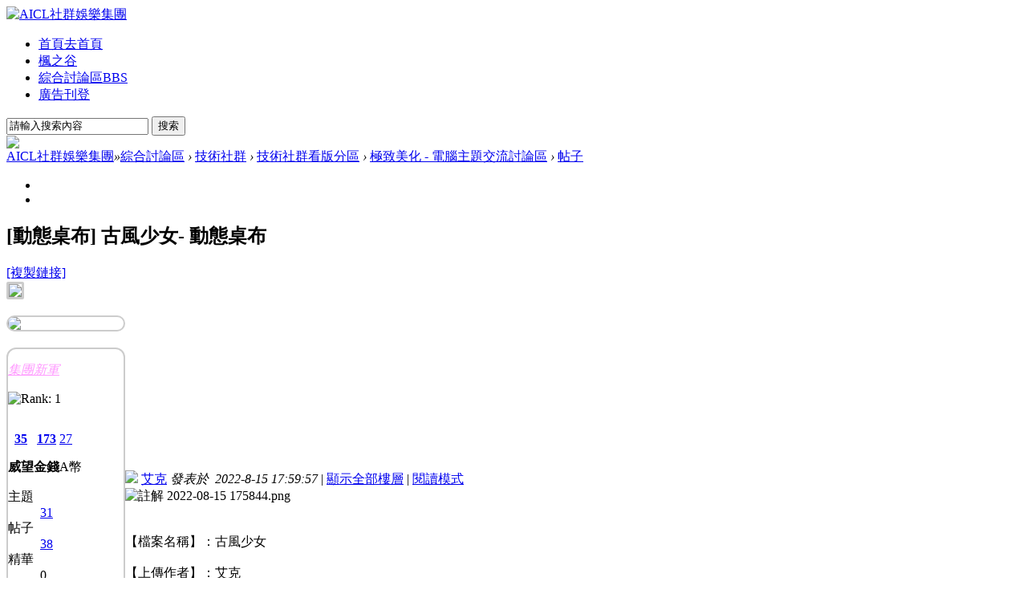

--- FILE ---
content_type: text/html; charset=utf-8
request_url: https://www.xinbiao-aicl.com/thread-7615-1-1.html
body_size: 22301
content:
<!DOCTYPE html PUBLIC "-//W3C//DTD XHTML 1.0 Transitional//EN" "http://www.w3.org/TR/xhtml1/DTD/xhtml1-transitional.dtd">
<html xmlns="http://www.w3.org/1999/xhtml">
<head>
<meta http-equiv="Content-Type" content="text/html; charset=utf-8" />
<title>古風少女 - 動態桌布 - 極致美化 - 電腦主題交流討論區 - </title>
<link rel="icon" href="https://i.imgur.com/XUmPkNh.png" type="image/x-icon" />
<link rel="bookmark" href="https://i.imgur.com/XUmPkNh.png" type="image/x-icon" />
<link rel="shortcut icon" href="https://i.imgur.com/XUmPkNh.png" type="image/x-icon" />
<!-- Google tag (gtag.js) -->
<script async src="https://www.googletagmanager.com/gtag/js?id=G-NCTPR8YDT8"></script>
<script>
  window.dataLayer = window.dataLayer || [];
  function gtag(){dataLayer.push(arguments);}
  gtag('js', new Date());

  gtag('config', 'G-NCTPR8YDT8');
</script><link href="https://www.xinbiao-aicl.com/thread-7615-1-1.html" rel="canonical" />
<meta name="keywords" content="【檔案名稱】：古風少女【上傳作者】：艾克【檔案大小】：43.3 MB【分辨率】：1920*1080【使用教學】：附在檔案中【檔案下載】：【影片預覽】： ..." />
<meta name="description" content="【檔案名稱】：古風少女【上傳作者】：艾克【檔案大小】：43.3 MB【分辨率】：1920*1080【使用教學】：附在檔案中【檔案下載】：【影片預覽】： ... 古風少女- 動態桌布 " />
<meta name="generator" content="Discuz! X3.4" />
<meta name="author" content="Discuz! Team and Comsenz UI Team" />
<meta name="copyright" content="2001-2020 Tencent Cloud." />
<meta name="MSSmartTagsPreventParsing" content="True" />
<meta http-equiv="MSThemeCompatible" content="Yes" />
<base href="https://www.xinbiao-aicl.com/" /><link rel="stylesheet" type="text/css" href="data/cache/style_2_common.css?rTy" /><link rel="stylesheet" type="text/css" href="data/cache/style_2_forum_viewthread.css?rTy" /><!-- portal page start-->
    <script src="template/wekei_acg_04/images/js/jquery.min.js" type="text/javascript"></script>
    <script src="template/wekei_acg_04/images/js/jquery.SuperSlide.js" type="text/javascript"></script>
<!-- portal page end-->


<script type="text/javascript">var STYLEID = '2', STATICURL = 'static/', IMGDIR = 'static/image/common', VERHASH = 'rTy', charset = 'utf-8', discuz_uid = '0', cookiepre = '7C81_2132_', cookiedomain = '', cookiepath = '/', showusercard = '1', attackevasive = '0', disallowfloat = 'viewratings', creditnotice = '1|威望|,2|金錢|,4|A幣|,5|綜合社群主題發文量|,6|電玩社群主題發文量|,7|娛樂社群主題發文量|,8|技術社群主題發文量|', defaultstyle = '', REPORTURL = 'aHR0cHM6Ly93d3cueGluYmlhby1haWNsLmNvbS90aHJlYWQtNzYxNS0xLTEuaHRtbA==', SITEURL = 'https://www.xinbiao-aicl.com/', JSPATH = 'static/js/', CSSPATH = 'data/cache/style_', DYNAMICURL = '';</script>
<script src="static/js/common.js?rTy" type="text/javascript"></script>
    
    <!--[if IE 6]>
     <script language='javascript' type="text/javascript">   
    function ResumeError() {  
         return true;  
    }  
    window.onerror = ResumeError;   
    </script> 
    <![endif]-->


<meta name="application-name" content="AICL社群娛樂集團" />
<meta name="msapplication-tooltip" content="AICL社群娛樂集團" />
<meta name="msapplication-task" content="name=首頁;action-uri=https://www.xinbiao-aicl.com/portal.php;icon-uri=https://www.xinbiao-aicl.com/static/image/common/portal.ico" /><meta name="msapplication-task" content="name=綜合討論區;action-uri=https://www.xinbiao-aicl.com/forum.php;icon-uri=https://www.xinbiao-aicl.com/static/image/common/bbs.ico" />
<meta name="msapplication-task" content="name=群組;action-uri=https://www.xinbiao-aicl.com/group.php;icon-uri=https://www.xinbiao-aicl.com/static/image/common/group.ico" /><meta name="msapplication-task" content="name=家園;action-uri=https://www.xinbiao-aicl.com/home.php;icon-uri=https://www.xinbiao-aicl.com/static/image/common/home.ico" /><link rel="archives" title="AICL社群娛樂集團" href="https://www.xinbiao-aicl.com/archiver/" />
<script src="static/js/forum.js?rTy" type="text/javascript"></script>
   
   
   
<!-- 该语句仅限 https 站点使用。否则，若 http 站点使用，会导致会员头像不显示
<meta http-equiv="Content-Security-Policy" content="upgrade-insecure-requests">
-->

<meta http-equiv="X-UA-Compatible" content="IE=8" >
<meta http-equiv="X-UA-Compatible" content="IE=9" >
<meta http-equiv="X-UA-Compatible" content="IE=edge" >
<script>if (top.location != self.location) top.location=self.location;</script>
<script>window.onerror=function(){return true;}</script>


<!-- 页面动态加载用到的代码 -->
<link rel="stylesheet" type="text/css" href="template/wekei_acg_04/images/css/animate.min.css" />
<script src="template/wekei_acg_04/images/js/wow.min.js" type="text/javascript"></script>
        <script>new WOW().init();</script>
 		
<!-- 鼠标事件效果代码 -->
<link rel="stylesheet" type="text/css" href="template/wekei_acg_04/images/css/hover-min.css" />



</head>



<body id="nv_forum" class="pg_viewthread" onkeydown="if(event.keyCode==27) return false;">

<div id="append_parent"></div>
<div id="ajaxwaitid"></div>
 
 
 
 
 



<div class="top_head wp">
<div class="wp vk_top_other ">
</div><div id="hd">
<div class="hdc cl"> <div class="vk_logo">
<a href="./" title="AICL社群娛樂集團"><img src="template/wekei_acg_04/images/logo-2.png" alt="AICL社群娛樂集團" border="0" /></a></div>

<div id="nv">
<ul> 
<li id="mn_portal" ><a href="portal.php" hidefocus="true" title="去首頁"  >首頁<span>去首頁</span></a></li>					
 
 
<li id="mn_N3d48" ><a href="https://www.xinbiao-aicl.com/forum-61-1.html" hidefocus="true"  >楓之谷</a></li>					
 
 
<li class="a" id="mn_forum" ><a href="forum.php" hidefocus="true" title="BBS"  >綜合討論區<span>BBS</span></a></li>					
 
 
<li id="mn_Nf3f3" ><a href="https://www.xinbiao-aicl.com/thread-5157-1-1.html" hidefocus="true">廣告刊登</a></li>					
 
 
 
 
 
 
 
 
 
 
 
 
 
 
 
 
 
 
 
 
 
 
 
 
 
 
 
</ul>
 
</div>

<!-- 右侧模块 -->
<div class="vk_avt_nav">


<div > 

<!-- 搜索模块 弹出型：对应的搜索模块文件是 vk_top_search_pop.php -->
<div class="vk_top_search_pop"><a href="search.php?mod=forum" title="搜索"></a>
<div class="vk_top_search_pop_div">
<div id="vk_top_search_menu">

<div class="vk_top_search_form cl">
<form id="scform" method="post" autocomplete="off" action="https://www.xinbiao-aicl.com/search.php?searchsubmit=yes" target="_blank">
<input type="hidden" name="formhash" value="704e158f" />
<input type="hidden" name="mod" value="forum" />
<input type="text" name="srchtxt" id="srchtxt" class="z" autocomplete="off" onblur="if (value ==''){value='請輸入搜索內容'}" onfocus="if (value =='請輸入搜索內容'){value =''}" value="請輸入搜索內容" />
<button id="search_submit" name="searchsubmit" type="submit" value="true">搜索</button>
</form>
				
</div>

<!--
<div id="scbar_hot" class="cl">
</div>
-->
</div>



<script type="text/javascript">
initSearchmenu('scbar', '');
</script> 




 
 </div>
</div>


<!-- 头像 以及下拉菜单 -->
 
  
<div class="left">
<a class="top_avt top_avt_default" href="javascript:;" id="qmenu" onMouseOver="showMenu({'ctrlid':'qmenu','pos':'34!','ctrlclass':'a','duration':2}); showForummenu(5);"><img src="https://www.xinbiao-aicl.com/uc_server/avatar.php?uid=0&size=big&ts=1" /> </a> 
</div>
  
   


</div>

 


</div>




<ul class="p_pop h_pop" id="plugin_menu" style="display:none;"> 
<li><a href="dsu_paulsign-sign.html" id="mn_plink_sign">每日簽到</a></li>
 
 
<li><a href="x7ree_v-x7ree_v.html" id="mn_plink_x7ree_v">小視頻</a></li>
 
</ul>
 
<div class="p_pop h_pop" id="mn_userapp_menu" style="display: none"></div>

</div>

</div>
<!-- 全局导航固定代码。若不想导航固定，则删除下面这句代码即可 -->
<script src="template/wekei_acg_04/images/js/nv.js" type="text/javascript"></script>




		    <style type="text/css">
		    .avt img,.avtm img,#avatarform img,.ui-widget-content{
		        border-radius: 10% !important;
		        border:3px solid !important;
		        border-color:#CCCCCC !important;
		        padding: 0 !important; background: 0 !important;
		    }
		    
		    </style>
		

<style>

body {
cursor: url(source/plugin/dye_cursor/img/Arrow.png), auto;
}
a,a:visited {
    cursor:url(source/plugin/dye_cursor/img/Hand2.png),auto;
}

</style>
 
</div>










<div id="wp" class="wp">





<div id="mu" class="cl">  
 
 
</div>
  

<script type="text/javascript">var fid = parseInt('5'), tid = parseInt('7615');</script>
<script src="static/js/forum_viewthread.js?rTy" type="text/javascript"></script>
<script type="text/javascript">zoomstatus = parseInt(1);var imagemaxwidth = '900';var aimgcount = new Array();</script>
<style id="diy_style" type="text/css">#frameK931k9 {  border:#000000 0px !important;margin:0px !important;}#frameh9JXWW {  border:0px !important;margin:0px !important;}</style>
<!--[diy=diynavtop]--><div id="diynavtop" class="area"></div><!--[/diy]-->


<div id="pt" class="vk_top_post">
<div class="z">
<a href="./" class="nvhm" title="首頁">AICL社群娛樂集團</a><em>&raquo;</em><a href="forum.php">綜合討論區</a> <em>&rsaquo;</em> <a href="forum.php?gid=34">技術社群</a> <em>&rsaquo;</em> <a href="forum-115-1.html">技術社群看版分區</a> <em>&rsaquo;</em> <a href="forum-5-1.html">極致美化 - 電腦主題交流討論區</a> <em>&rsaquo;</em> <a href="thread-7615-1-1.html" title="古風少女- 動態桌布">帖子</a>
</div>

<div class="vk_top_post_right">
<a id="newspecial" class="vk_newspecial_top" onmouseover="$('newspecial').id = 'newspecialtmp';this.id = 'newspecial';showMenu({'ctrlid':this.id})" onclick="showWindow('newthread', 'forum.php?mod=post&action=newthread&fid=5')" href="javascript:;" title="發新帖"> </a> </div>
</div>

<div class="clear"></div>
<style id="diy_style" type="text/css">#frameK931k9 {  border:#000000 0px !important;margin:0px !important;}#frameh9JXWW {  border:0px !important;margin:0px !important;}</style>



<div class="wp">
<!--[diy=diy1]--><div id="diy1" class="area"></div><!--[/diy]-->
</div>





<!--

<div class="z" style="margin-left:-50px;"> 评论部位 </div>

-->







<div class=" ct  ">



<div class="vk_viewthread_new">







<!-- 分享模块 -->
<style type="text/css">
/* css属性在 /common/extend_common.css
.vk_top_side_post{}
*/
</style>
<div class="vk_top_side_post">
<div class="bshare-custom icon-medium-plus">
<ul>
<li><a class="vk_top_side_post_reply" onclick="showWindow('reply', 'forum.php?mod=post&action=reply&fid=5&tid=7615')" href="javascript:;" title="回復" ></a></li>
<li><a class="vk_top_side_post_fav" href="home.php?mod=spacecp&amp;ac=favorite&amp;type=thread&amp;id=7615"  onclick="showWindow(this.id, this.href, 'get', 0);" onmouseover="this.title = $('favoritenumber').innerHTML + ' 人收藏'" title="收藏本帖" ></a></li>
</ul>
</div>
</div>












    <div class="  vk_width_no_side   " >



<div class="vk_ct_left">

<!-- 左侧 部分-->        

            <div id="ct" class="wp cl vk_viewthread_left_no_side " >


<div id="postlist" class="pl bm gnob bg_none">


<!-- 显示左边栏样式标题-->
<div class="wp cl" style="position: relative;">




<!-- 二维码 模块  - 如果不需要，则删除此模块代码即可-->
<div class="vk_unit_qrcode" id="vk_unit_qrcode" onmouseover="showMenu({'ctrlid':this.id,'pos':'*'});" initialized="true" style=" margin-left: 50px;"></div>
<div id="vk_unit_qrcode_menu" style=" display: none">
<h5>&#24494;&#20449;&#25195;&#19968;&#25195;&#32;&#32;&#20998;&#20139;&#26379;&#21451;&#22280;</h5>
<p>&#24050;&#26377;<em> 2137 </em>&#20154;&#27983;&#35272;&#20998;&#20139;</p>
</div>
<!-- 如果头部或其他位置已经引用过 jquery.min.js，则此处不需再重复引用
<script src="template/wekei_acg_04/images/js/jquery.min.js" type="text/javascript"></script>
-->
<script src="template/wekei_acg_04/images/js/qrcode.js" type="text/javascript"></script>
<script>new QRCode(document.getElementById('vk_unit_qrcode_menu'), window.location.href);</script>




<div class="bm_h vk_view_no_leftside_title" style="padding-right: 50px;">


<span class="z">
				
</span>

<h2 class="z">
[動態桌布]
<span id="thread_subject">古風少女- 動態桌布</span>
</h2>

<span class="z vk_fz">
<a href="thread-7615-1-1.html" onclick="return copyThreadUrl(this, 'AICL社群娛樂集團')"  class="vk_copy">[複製鏈接]</a>
</span>

</div>
</div>

<div id="post_20666"  class="vk_vrx "><!-- 帖子内容区域:第一个和每个楼层的帖子内容区域 --><table id="pid20666" class="plhin" summary="pid20666" cellspacing="0" cellpadding="0">
<tr>
<td class="pls" rowspan="2">
<div id="favatar20666" class="pls favatar">
 <a name="lastpost"></a><div class="p_pop blk bui card_gender_0" id="userinfo20666" style="display: none; ">

<!--			<div class="p_pop blk bui card_gender_0" id="userinfo20666" style="display:none;">
-->					<div class="m z">
<div id="userinfo20666_ma"></div>
</div>
<div class="i y">
<div>
<strong><a href="space-uid-138626.html" target="_blank" class="xi2" style="color: #FF99FF">艾克</a></strong>
<em>當前離線</em>
</div><dl class="cl">

<dt>UID</dt><dd><a href="?138626" target="_blank" class="xi2">138626</a></dd>
<dt>閱讀權限</dt><dd>10</dd>
<dt>主題</dt><dd><a href="home.php?mod=space&uid=138626&do=thread&type=thread&view=me&from=space" target="_blank" class="xi2">31</a></dd>
<dt>帖子</dt><dd><a href="home.php?mod=space&uid=138626&do=thread&type=reply&view=me&from=space" target="_blank" class="xi2">38</a></dd>
<dt>精華</dt><dd>0</dd>
<dt>A幣</dt><dd>27 </dd>


<dt>在線時間</dt><dd>13 小時</dd>
<dt>最後登錄</dt><dd>2024-5-6</dd>




</dl><div class="imicn">
<a href="home.php?mod=space&amp;uid=138626&amp;do=profile" target="_blank" title="查看詳細資料"><img src="static/image/common/userinfo.gif" alt="查看詳細資料" /></a>
<a href="home.php?mod=magic&amp;mid=checkonline&amp;idtype=user&amp;id=%E8%89%BE%E5%85%8B" id="a_repent_20666" class="xi2" onclick="showWindow(this.id, this.href)"><img src="static//image/magic/checkonline.small.gif" alt="" /> 狗仔卡</a>
</div>
<div id="avatarfeed"><span id="threadsortswait"></span></div>
</div>
</div>
<div>

<div class="avatar" onmouseover="showauthor(this, 'userinfo20666')"><a href="space-uid-138626.html" class="avtm" target="_blank"><img src="https://www.xinbiao-aicl.com/uc_server/avatar.php?uid=138626&size=middle" /></a></div>

</div>


<div class="rewardthread_box">
					

 <a href="https://www.xinbiao-aicl.com/thread-6599-1-1.html"><img src="data/attachment/common/d3/common_10_usergroup_icon.gif"></a> </div><div class="rewardthread_box">
<p><em><a href="home.php?mod=spacecp&amp;ac=usergroup&amp;gid=10" target="_blank"><font color="#FF99FF">集團新軍</font></a></em></p>


<p><span id="g_up20666" onmouseover="showMenu({'ctrlid':this.id, 'pos':'12!'});"><img src="static/image/common/star_level1.gif" alt="Rank: 1" /></span></p>
<div id="g_up20666_menu" class="tip tip_4" style="display: none;"><div class="tip_horn"></div><div class="tip_c"><font color="#FF99FF">集團新軍</font>, 積分 35, 距離下一級還需 165 積分</div></div>


<span class="pbg2"  id="upgradeprogress_20666" onmouseover="showMenu({'ctrlid':this.id, 'pos':'12!', 'menuid':'g_up20666_menu'});"><span class="pbr2" style="width:17%;"></span></span>
<div id="g_up20666_menu" class="tip tip_4" style="display: none;"><div class="tip_horn"></div><div class="tip_c"><font color="#FF99FF">集團新軍</font>, 積分 35, 距離下一級還需 165 積分</div></div>

<div class="tns xg2"><table cellspacing="0" cellpadding="0"><th><p><a href="home.php?mod=space&uid=138626&do=profile" class="xi2">35</a></p>威望</th><th><p><a href="home.php?mod=space&uid=138626&do=profile" class="xi2">173</a></p>金錢</th><td><p><a href="home.php?mod=space&uid=138626&do=profile" class="xi2">27</a></p>A幣</td></table></div>
<dl class="pil cl">
	<dt>主題</dt><dd><a href="home.php?mod=space&uid=138626&do=thread&type=thread&view=me&from=space" target="_blank" class="xi2">31</a></dd>
	<dt>帖子</dt><dd><a href="home.php?mod=space&uid=138626&do=thread&type=reply&view=me&from=space" target="_blank" class="xi2">38</a></dd>
	<dt>精華</dt><dd>0</dd>
	<dt>綜合社群主題發文量</dt><dd>12 </dd>
	<dt>電玩社群主題發文量</dt><dd>0 </dd>
	<dt>娛樂社群主題發文量</dt><dd>6 </dd>
	<dt>技術社群主題發文量</dt><dd>8 </dd>
	<dt>閱讀權限</dt><dd>10</dd>
	<dt>註冊時間</dt><dd>2022-1-16</dd>

</dl>
<dl class="pil cl"></dl>
</div>

<div class="rewardthread_box">	

</div><p>該用戶從未簽到</p>
<ul class="vk_v_follow cl">
<li><a href="home.php?mod=spacecp&amp;ac=follow&amp;op=add&amp;hash=704e158f&amp;fuid=138626" id="followmod_138626" title="收聽TA" onclick="showWindow('followmod', this.href, 'get', 0);" class="vk_stt">關注</a></li>
<li><a href="home.php?mod=spacecp&amp;ac=pm&amp;op=showmsg&amp;handlekey=showmsg_138626&amp;touid=138626&amp;pmid=0&amp;daterange=2&amp;pid=20666&amp;tid=7615" onclick="showWindow('sendpm', this.href);" title="發消息" class="vk_v_sendpm">發消息</a></li>
</ul>
</div>
</td>
<td class="plc">
<div class="pi">
<div class="pti">
<div class="pdbt">
</div>

<div class="authi">

<img class="authicn vm" id="authicon20666" src="static/image/common/user/14.gif" />
<a href="space-uid-138626.html" target="_blank" class="vk_font_gray">艾克</a>


<em id="authorposton20666" class="vk_font_gray">
發表於&nbsp;
					
2022-8-15 17:59:57</em>
<span class="pipe">|</span>
<a class="vk_font_gray" href="forum.php?mod=viewthread&amp;tid=7615&amp;page=1" rel="nofollow">顯示全部樓層</a>
<span class="pipe show">|</span>&nbsp;<a href="javascript:;" onclick="readmode($('thread_subject').innerHTML, 20666);" class="show">閱讀模式</a>
</div>
</div>
</div><div class="pct"><style type="text/css">.pcb{margin-right:0}</style><div class="pcb">
<style>.freeaddon_moeyc_locked{text-indent: 125px;height: 388px;line-height: 388px;overflow: hidden;margin: 10px 0;background: #FFF url(source/plugin/freeaddon_moeyc/images/locked.png) no-repeat  center bottom !important;background-size:cover;font-size: 18px;zoom: 1;display: block;}.freeaddon_moeyc_text{text-align:center;margin-left:-300px;margin-top: 25px;}</style> 
<div class="t_fsz">
<table cellspacing="0" cellpadding="0"><tr><td class="t_f" id="postmessage_20666">

<ignore_js_op>

<img src="data/attachment/forum/202208/15/175854chx30rsinun4uz3x.png" alt="註解 2022-08-15 175844.png" title="註解 2022-08-15 175844.png" />

</ignore_js_op>
<br />
<br />
<br />
【檔案名稱】：古風少女<br />
<br />
【上傳作者】：艾克<br />
<br />
【檔案大小】：43.3 MB<br />
<br />
【分辨率】：1920*1080<br />
<br />
【使用教學】：附在檔案中<br />
<br />
【檔案下載】：
<ignore_js_op>

<img src="static/image/filetype/rar.gif" border="0" class="vm" alt="" />
<span style="white-space: nowrap" id="attach_18136" onmouseover="showMenu({'ctrlid':this.id,'pos':'12'})">

<a href="forum.php?mod=attachment&amp;aid=MTgxMzZ8YjFlNDEwY2Z8MTc2OTMwMTc2MnwwfDc2MTU%3D" target="_blank">古風少女.rar</a>

<em class="xg1">(42.31 MB, 下載次數: 1142)</em>
</span>
<div class="tip tip_4" id="attach_18136_menu" style="position: absolute; display: none" disautofocus="true">
<div class="tip_c xs0">
<div class="y">2022-8-15 17:59 上傳</div>
點擊文件名下載附件

</ignore_js_op>
<br />
<br />
【影片預覽】：<br />
<br />
<br />
<video id="m_431f38dfd7c6" poster="" controls="controls" controlslist="nodownload" oncontextmenu="return false" x5-playsinline webkit-playsinline playsinline style="width:100%; height:500px; background:#000000; margin:5px auto;" class="videostyle"><source src="data/attachment/forum/202208/15/175906v2fbqifzvzvbqkcc.attach" type="video/ogg"><source src="data/attachment/forum/202208/15/175906v2fbqifzvzvbqkcc.attach" type="video/mp4"><p class="showhide">您的瀏覽器不支持 video 或 audio 標簽</p></video><script type="text/javascript">document.getElementById("m_431f38dfd7c6").volume = 0.4;</script><br />


<style type="text/css">
.rewardthread_box{background-color: #fff;border-radius: 12px;border: 2px solid #ccc;margin:20px 0;overflow:hidden;}
.rewardthread_reward{float:left;overflow:hidden;width:210px;padding:12px 15px;text-align:center;}
.rewardthread_rewardimg{text-align:center;}
.rewardthread_rewarddes{margin-top:20px;font-size:18px;line-height:36px;color:#333;}
.rewardthread_rewarddes b{color:#F66;}
.rewardthread_rewardbtn a{display:block;overflow: hidden;margin: 0 auto;border-radius:4px;height: 32px;line-height: 32px;font-size: 16px;width:180px;margin-top: 10px;text-decoration:none;background:#F66;color:#fff;text-align:center;}
.rewardthread_rewardbtn a:hover{background-color:#fd7f7f;}
.rewardthread_record{overflow:hidden;padding:0 10px;margin-left:240px;}
.rewardthread_recordtit{overflow:hidden;padding:10px 0;border-bottom: 1px solid #ddd;}
.rewardthread_recordtitz{float:left;height: 32px;line-height: 32px;font-size: 24px;}
.rewardthread_recordtity{float:right;}
.rewardthread_recordtity a{display:block;overflow: hidden;margin: 0 auto;border-radius:4px;height: 32px;line-height: 32px;font-size: 12px;width:100px;text-decoration:none;border: 1px solid #ccc;color:#333;text-align:center;}
.rewardthread_recordtity a:hover {border: 1px solid #aaa}
.rewardthread_recordbody{padding:20px 0;zoom:1;}
.rewardthread_recordbody:after{content:".";display:block;height:0;clear:both;visibility:hidden;}
.rewardthread_recordbig{float:left;width:33.3333%;margin-bottom:30px;height:75px;}
.rewardthread_recordsmall{float:left;width:25%;}
.rewardthread_recordimg{float:left;position: relative;}
.rewardthread_recordrankpic {position:absolute; left:-7px; top:-7px; }
.rewardthread_recordrankpic img{width:18px;height: 18px;}
.rewardthread_recordavatar img{width:32px;height:32px;border-radius: 50%;}
.rewardthread_recordranknum {position:absolute; right:-5px; top:0px;width:18px;height: 18px;line-height: 18px;border-radius: 50%;text-align:center;background: #aaa;color: #fff;font-size: 12px; }
.rewardthread_recordinfo{margin-left:40px;}
.rewardthread_recordname{height: 18px;line-height: 18px;font-size: 13px;color:#aaaaaa;overflow: hidden;}
.rewardthread_recordname a{text-decoration: none;}
.rewardthread_recorddes{font-size:12px;line-height:18px;}
.rewardthread_recordbig .rewardthread_recordimg {float:left;position: relative; width:64px;height: 72px;  }
.rewardthread_recordbig .rewardthread_recordcircle {position:absolute; left:0px; top:0px; }
.rewardthread_recordbig .rewardthread_recordcircle img{width:64px;height: 72px;}
.rewardthread_recordbig .rewardthread_recordrankpic {position:absolute; left:-5px; top:0px; }
.rewardthread_recordbig .rewardthread_recordrankpic img{width:18px;height: 24px;}
.rewardthread_recordbig .rewardthread_recordavatar{position:absolute; left:4px; top:12px; }
.rewardthread_recordbig .rewardthread_recordavatar img{width:56px;height:56px;}
.rewardthread_recordbig .rewardthread_recordinfo{margin-left:72px;padding-right:5px;}
.rewardthread_recordbig .rewardthread_recordname{height: 30px;line-height: 30px;font-size: 15px;font-weight: 600;}
.rewardthread_recordbig .rewardthread_recorddes{margin-top:5px;font-size:12px;line-height:20px;}
.rewardthread_recordbig .rewardthread_recorddes a{display:block;overflow: hidden;background: #F66;border-radius: 20px;color: #fff;font-size: 12px;line-height: 20px;height: 20px;text-align: center;width:80px;text-decoration:none;}
.rewardthread_recordbig .rewardthread_recorddes a:hover {background-color:#fd7f7f}
</style>
<div class="rewardthread_box">
<div class="rewardthread_reward">
<div class="rewardthread_rewardimg"><img src="source/plugin/rewardthread/image/logo.png" height="120"></div>
<div class="rewardthread_rewarddes">共收到 <b>0</b> A幣</div>
<div class="rewardthread_rewardbtn"><a href="rewardthread-payment.html?tid=7615" title="打賞帖子" onclick="showWindow('rewardthread', this.href);return false;">我要打賞</a></div>
</div>
<div class="rewardthread_record">
<div class="rewardthread_recordtit">
<div class="rewardthread_recordtitz">打賞榜</div>
<div class="rewardthread_recordtity"><a href="rewardthread-ranklist.html?tid=7615" title="顯示所有打賞" onclick="showWindow('rewardthread', this.href);return false;">查看更多>></a></div>
</div>
<div class="rewardthread_recordbody"><div class="rewardthread_recordbig">
<div class="rewardthread_recordimg"><div class="rewardthread_recordcircle"><img style="margin:0" src="source/plugin/rewardthread/image/icon_circle_1.png" /></div><div class="rewardthread_recordavatar"><img style="margin:0" src="https://www.xinbiao-aicl.com/uc_server/images/noavatar_small.gif" /></div><div class="rewardthread_recordrankpic"><img style="margin:0" src="source/plugin/rewardthread/image/icon_rank_1.png" /></div></div>
<div class="rewardthread_recordinfo">
<div class="rewardthread_recordname">暫無</div>
<div class="rewardthread_recorddes"><a href="rewardthread-payment.html?tid=7615" title="打賞帖子" onclick="showWindow('rewardthread', this.href);return false;">捷足先登</a></div>
</div>
</div><div class="rewardthread_recordbig">
<div class="rewardthread_recordimg"><div class="rewardthread_recordcircle"><img style="margin:0" src="source/plugin/rewardthread/image/icon_circle_2.png" /></div><div class="rewardthread_recordavatar"><img style="margin:0" src="https://www.xinbiao-aicl.com/uc_server/images/noavatar_small.gif" /></div><div class="rewardthread_recordrankpic"><img style="margin:0" src="source/plugin/rewardthread/image/icon_rank_2.png" /></div></div>
<div class="rewardthread_recordinfo">
<div class="rewardthread_recordname">暫無</div>
<div class="rewardthread_recorddes"><a href="rewardthread-payment.html?tid=7615" title="打賞帖子" onclick="showWindow('rewardthread', this.href);return false;">捷足先登</a></div>
</div>
</div><div class="rewardthread_recordbig">
<div class="rewardthread_recordimg"><div class="rewardthread_recordcircle"><img style="margin:0" src="source/plugin/rewardthread/image/icon_circle_3.png" /></div><div class="rewardthread_recordavatar"><img style="margin:0" src="https://www.xinbiao-aicl.com/uc_server/images/noavatar_small.gif" /></div><div class="rewardthread_recordrankpic"><img style="margin:0" src="source/plugin/rewardthread/image/icon_rank_3.png" /></div></div>
<div class="rewardthread_recordinfo">
<div class="rewardthread_recordname">暫無</div>
<div class="rewardthread_recorddes"><a href="rewardthread-payment.html?tid=7615" title="打賞帖子" onclick="showWindow('rewardthread', this.href);return false;">捷足先登</a></div>
</div>
</div><div class="rewardthread_recordsmall">
<div class="rewardthread_recordimg"><div class="rewardthread_recordavatar"><img style="margin:0" src="https://www.xinbiao-aicl.com/uc_server/images/noavatar_small.gif" /></div><div class="rewardthread_recordrankpic"><img style="margin:0" src="source/plugin/rewardthread/image/icon_rank_4.png" /></div></div>
<div class="rewardthread_recordinfo">
<div class="rewardthread_recordname">暫無</div>
<div class="rewardthread_recorddes">----</div>
</div>
</div><div class="rewardthread_recordsmall">
<div class="rewardthread_recordimg"><div class="rewardthread_recordavatar"><img style="margin:0" src="https://www.xinbiao-aicl.com/uc_server/images/noavatar_small.gif" /></div><div class="rewardthread_recordrankpic"><img style="margin:0" src="source/plugin/rewardthread/image/icon_rank_5.png" /></div></div>
<div class="rewardthread_recordinfo">
<div class="rewardthread_recordname">暫無</div>
<div class="rewardthread_recorddes">----</div>
</div>
</div><div class="rewardthread_recordsmall">
<div class="rewardthread_recordimg"><div class="rewardthread_recordavatar"><img style="margin:0" src="https://www.xinbiao-aicl.com/uc_server/images/noavatar_small.gif" /></div><div class="rewardthread_recordrankpic"><img style="margin:0" src="source/plugin/rewardthread/image/icon_rank_6.png" /></div></div>
<div class="rewardthread_recordinfo">
<div class="rewardthread_recordname">暫無</div>
<div class="rewardthread_recorddes">----</div>
</div>
</div><div class="rewardthread_recordsmall">
<div class="rewardthread_recordimg"><div class="rewardthread_recordavatar"><img style="margin:0" src="https://www.xinbiao-aicl.com/uc_server/images/noavatar_small.gif" /></div><div class="rewardthread_recordrankpic"><img style="margin:0" src="source/plugin/rewardthread/image/icon_rank_7.png" /></div></div>
<div class="rewardthread_recordinfo">
<div class="rewardthread_recordname">暫無</div>
<div class="rewardthread_recorddes">----</div>
</div>
</div>
</div>
</div>
</div>

</td></tr></table>




<!-- 快速回复 -->

</div>
<div id="comment_20666" class="cm">
</div>

<div id="post_rate_div_20666"></div>
</div>
</div>
</td></tr>
<tr><td class="plc plm">
</td>
</tr>
<tr id="_postposition20666"></tr>
<tr>
<td class="pls"></td>
<td class="plc" style="overflow:visible;">
<div class="po hin">
<div class="pob cl">
<em>
<a class="fastre" href="forum.php?mod=post&amp;action=reply&amp;fid=5&amp;tid=7615&amp;reppost=20666&amp;extra=page%3D1&amp;page=1" onclick="showWindow('reply', this.href)">回復</a>
</em>
<p>
<a href="javascript:;" id="mgc_post_20666" onmouseover="showMenu(this.id)" class="showmenu">使用道具</a>
<a href="javascript:;" onclick="showWindow('miscreport20666', 'misc.php?mod=report&rtype=post&rid=20666&tid=7615&fid=5', 'get', -1);return false;">舉報</a>
</p>
<ul id="mgc_post_20666_menu" class="p_pop mgcmn" style="display: none;" disautofocus="disautofocus">
<li><a href="home.php?mod=magic&amp;mid=bump&amp;idtype=tid&amp;id=7615" id="a_bump" onclick="showWindow(this.id, this.href)"><img src="static/image/magic/bump.small.gif" />提升卡</a></li>
<li><a href="home.php?mod=magic&amp;mid=stick&amp;idtype=tid&amp;id=7615" id="a_stick" onclick="showWindow(this.id, this.href)"><img src="static/image/magic/stick.small.gif" />置頂卡</a></li>
<li><a href="home.php?mod=magic&amp;mid=close&amp;idtype=tid&amp;id=7615" id="a_stick" onclick="showWindow(this.id, this.href)"><img src="static/image/magic/close.small.gif" />沉默卡</a></li>
<li><a href="home.php?mod=magic&amp;mid=open&amp;idtype=tid&amp;id=7615" id="a_stick" onclick="showWindow(this.id, this.href)"><img src="static/image/magic/open.small.gif" />喧囂卡</a></li>
<li><a href="home.php?mod=magic&amp;mid=highlight&amp;idtype=tid&amp;id=7615" id="a_stick" onclick="showWindow(this.id, this.href)"><img src="static/image/magic/highlight.small.gif" />變色卡</a></li>
<li><a href="home.php?mod=magic&amp;mid=jack&amp;idtype=tid&amp;id=7615" id="a_jack" onclick="showWindow(this.id, this.href)"><img src="static/image/magic/jack.small.gif" />千斤頂</a></li>
<li><a href="home.php?mod=magic&amp;mid=namepost&amp;idtype=pid&amp;id=20666:7615" id="a_namepost_20666" onclick="showWindow(this.id, this.href)"><img src="static/image/magic/namepost.small.gif" />顯身卡</a></li>
</ul>
<script type="text/javascript" reload="1">checkmgcmn('post_20666')</script>
</div>
</div>
</td>
</tr>
</table><script type="text/javascript" reload="1">
aimgcount[20666] = ['18134'];
attachimggroup(20666);
attachimgshow(20666);
var aimgfid = 0;
</script>
</div>

<div id="postlistreply" class="pl vk_thread_post_list_reply"><div id="post_new" class="viewthread_table" style="display: none"></div></div>


</div>

<form method="post" autocomplete="off" name="modactions" id="modactions">
<input type="hidden" name="formhash" value="704e158f" />
<input type="hidden" name="optgroup" />
<input type="hidden" name="operation" />
<input type="hidden" name="listextra" value="page%3D1" />
<input type="hidden" name="page" value="1" />
</form>



<div class="pgs mtm mbm cl">
<span class="pgb y"><a href="forum-5-1.html">返回列表</a></span>
<a id="newspecial" class="vk_newspecial_top"onmouseover="$('newspecial').id = 'newspecialtmp';this.id = 'newspecial';showMenu({'ctrlid':this.id})" onclick="showWindow('newthread', 'forum.php?mod=post&action=newthread&fid=5')" href="javascript:;" title="發新帖"> </a>
</div>



<!--[diy=diyfastposttop]--><div id="diyfastposttop" class="area"></div><!--[/diy]-->

                    <!--                    
<div class="bm_h vk_tx vk_reply_bmh"><h2>發表回復</h2></div>
                    -->
                    <script type="text/javascript">
var postminchars = parseInt('10');
var postmaxchars = parseInt('10000000');
var disablepostctrl = parseInt('0');
</script>

<div id="f_pst" class="pl bm bmw">
<form method="post" autocomplete="off" id="fastpostform" action="forum.php?mod=post&amp;action=reply&amp;fid=5&amp;tid=7615&amp;extra=page%3D1&amp;replysubmit=yes&amp;infloat=yes&amp;handlekey=fastpost" onSubmit="return fastpostvalidate(this)">
<table cellspacing="0" cellpadding="0">
<tr>
<td class="pls">
</td>
<td class="plc">

<span id="fastpostreturn"></span>


<div class="cl">
        <!-- 注释掉右侧表情 -->
<div class="hasfsl" id="fastposteditor">
<div class="tedt mtn">
<div class="bar">
<span class="y">
<a href="forum.php?mod=post&amp;action=reply&amp;fid=5&amp;tid=7615" onclick="return switchAdvanceMode(this.href)">高級模式</a>
</span><script src="static/js/seditor.js?rTy" type="text/javascript"></script>
<div class="fpd">
<a href="javascript:;" title="文字加粗" class="fbld">B</a>
<a href="javascript:;" title="設置文字顏色" class="fclr" id="fastpostforecolor">Color</a>
<a id="fastpostimg" href="javascript:;" title="圖片" class="fmg">Image</a>
<a id="fastposturl" href="javascript:;" title="添加鏈接" class="flnk">Link</a>
<a id="fastpostquote" href="javascript:;" title="引用" class="fqt">Quote</a>
<a id="fastpostcode" href="javascript:;" title="代碼" class="fcd">Code</a>
<a href="javascript:;" class="fsml" id="fastpostsml">Smilies</a>
</div></div>
<div class="area">
<div class="pt hm">
您需要登錄後才可以回帖 <a href="member.php?mod=logging&amp;action=login" onclick="showWindow('login', this.href)" class="xi2">登錄</a> | <a href="member.php?mod=register" class="xi2">註冊會員</a>
</div>
</div>
</div>
</div>
</div>
<div id="seccheck_fastpost">
</div>


<input type="hidden" name="formhash" value="704e158f" />
<input type="hidden" name="usesig" value="" />
<input type="hidden" name="subject" value="  " />
<p class="ptm pnpost">
<a href="home.php?mod=spacecp&amp;ac=credit&amp;op=rule&amp;fid=5" class="y" target="_blank">本版積分規則</a>
<button type="button" onclick="showWindow('login', 'member.php?mod=logging&action=login&guestmessage=yes')"  onmouseover="checkpostrule('seccheck_fastpost', 'ac=reply');this.onmouseover=null" name="replysubmit" id="fastpostsubmit" class="pn pnc vm" value="replysubmit" tabindex="5"><strong>發表回復</strong></button>
<label class="lb"><input type="checkbox" name="adddynamic" class="pc" value="1" />回帖並轉播</label>
<label for="fastpostrefresh"><input id="fastpostrefresh" type="checkbox" class="pc" />回帖後跳轉到最後一頁</label>
<script type="text/javascript">if(getcookie('fastpostrefresh') == 1) {$('fastpostrefresh').checked=true;}</script>
</p>
</td>
</tr>
</table>
</form>
</div>


</div>

</div>

</div>

</div>



<!-- 右侧部分 -->

<div class="vk_viewthread_right sd vk_display_none  " >

	
<div class="vk_forum_side_user wow animated fadeInUp">

    <div class="vk_viewthread_side">
        <div class="vk_viewthread_side_avatar  animated bounce hvr-wobble-horizontal"><a href="space-uid-138626.html" target="_blank"><img src="https://www.xinbiao-aicl.com/uc_server/avatar.php?uid=138626&size=middle" /></a></div>
        <div class="vk_viewthread_side_name"><a href="space-uid-138626.html" title="艾克">艾克</a></div>
        <div class="vk_viewthread_side_name_2">
                                            <a href="home.php?mod=spacecp&amp;ac=usergroup&amp;gid=10" target="_blank" class="vk_txt"><font color="#FF99FF">集團新軍</font></a>
                    </div>


        <!-- 关注 粉丝 主题 -->
        <div class="vk_tns_num">
                  <table cellspacing="0" cellpadding="0">
              <tbody>
                  <tr>
                      <th><p>38</p>
                          發文
                      </th>
                      <th><p>173</p>
                          金錢
                      </th>
                      <td><p>27</p>
                          A幣
                      </td>
                  </tr>
              </tbody>
          </table>
        </div>

        <!--关注 发信息-->
        <div class="clear vk_side_follow"> 
                            <ul class="cl">
                                        <li class="vk_addflw">
                        <a href="home.php?mod=spacecp&amp;ac=follow&amp;op=add&amp;hash=704e158f&amp;fuid=138626" id="followmod_138626" title="收聽TA" class="xi2" onclick="showWindow('followmod', this.href, 'get', 0);"> 關注 </a>
                    </li>
                    <li class="vk_pm"><a href="home.php?mod=spacecp&amp;ac=pm&amp;op=showmsg&amp;handlekey=showmsg_138626&amp;touid=138626&amp;pmid=0&amp;daterange=2&amp;pid=20666&amp;tid=7615" onclick="showWindow('sendpm', this.href);" title="發消息" class="xi2"> 發訊息 </a></li>
                                    </ul>
                    </div>
<div class="vk_tns_num">
<h2 class="mbn"style="width:285px; text-align:center; font-size:18px;">----------榮譽勳章----------</h2>                                            <div style="clear:both; height:2px;"></div>

                                <p class="md_ctrl"style="width:285px; height:auto; text-align:center; line-height:50px;">
                                        <a href="home.php?mod=medal">
                                                                                        </a>
                                </p>

  	
                      </div>

    </div>


</div>


<!-- 广告图片 -->
<div class="vk_diy_diy wow animated fadeInUp">
<!--[diy=diy_sd_1]--><div id="diy_sd_1" class="area"><div id="frameGfP4Xk" class="frame move-span cl frame-1"><div id="frameGfP4Xk_left" class="column frame-1-c"><div id="frameGfP4Xk_left_temp" class="move-span temp"></div><div id="portal_block_321" class="block move-span"><div id="portal_block_321_content" class="dxb_bc"><div class="portal_block_summary"><a href="https://www.xinbiao-aicl.com/thread-5157-1-1.html" target="_self"><img src="data/attachment/portal/202108/02/164439ha3xlq1fvbennqyn.jpg" width="100%" /></a></div></div></div></div></div></div><!--[/diy]-->
</div>

<!-- 幻灯图片 -->
<div class="vk_diy_diy wow animated fadeInUp">
<!--[diy=diy_sd_slide]--><div id="diy_sd_slide" class="area"></div><!--[/diy]-->
</div>


<!-- 热门图片 -->
<div class="vk_diy vk_diy_side  wow animated fadeInUp">
<!--[diy=diy_sd_hot]--><div id="diy_sd_hot" class="area"><div id="frameK931k9" class=" frame move-span cl frame-1"><div class="frame-title title"><span class="titletext" style="margin-left:110px;">熱門推薦</span></div><div id="frameK931k9_left" class="column frame-1-c"><div id="frameK931k9_left_temp" class="move-span temp"></div><div id="portal_block_322" class="block move-span"><div id="portal_block_322_content" class="dxb_bc">

<!--
[未来科技-2020]帖子图片调用-一列-标题负边距-背景白色
-->
<style type="text/css">
.vk_pic_list_1_10_inner_ { }
.vk_pic_list_1_10_inner_white li {  position:relative; float: left;  margin: 0 0px 10px 0px; }

.vk_pic_list_1_10_inner_white li img {background: #fff; border: 0px solid #333; cursor: pointer; }
.vk_pic_list_1_10_inner_white span  { display: block;  background-color:#fff; position:absolute ; left:0px; bottom:0px; width:100% ; height:40px ; text-indent:5px; line-height:40px; font-size:14px;  color:#222; overflow:hidden; opacity:.70;filter:alpha(opacity=80);}
.vk_pic_list_1_10_inner_white li:hover span { background-color:#000; color:#f60; text-decoration:none; }
.vk_pic_list_1_10_inner_white span:hover { color:#f60; text-decoration:none; }

</style>
<div class="vk_pic_list_1_10_inner_white cl">
    <ul><li style="width:300px; height:200px;"><a href="thread-596-1-1.html" target="_self" title="【狼風萌化組三】《穢翼的尤斯蒂婭》"><img src="data/attachment/block/02/022ea36828d06913a80df4835bea782f.jpg" width="300" height="200" /><span>【狼風萌化組三】《穢翼的尤斯蒂婭》</span></a></li><li style="width:300px; height:200px;"><a href="thread-593-1-1.html" target="_self" title="罪惡王冠"><img src="data/attachment/block/47/4719f50e49dd2a08b079a75df31e08cd.jpg" width="300" height="200" /><span>罪惡王冠</span></a></li><li style="width:300px; height:200px;"><a href="thread-7059-1-1.html" target="_self" title="公主連結！ Re:Dive 咲戀"><img src="data/attachment/block/eb/eb362fa3439350b0693ccecfd614136e.jpg" width="300" height="200" /><span>公主連結！ Re:Dive 咲戀</span></a></li><li style="width:300px; height:200px;"><a href="thread-7150-1-1.html" target="_self" title="原神 - 珊瑚宮心海Win10主題"><img src="data/attachment/block/5a/5a300f2ee3028d9ca7cc29b49e9175e5.jpg" width="300" height="200" /><span>原神 - 珊瑚宮心海Win10主題</span></a></li><li style="width:300px; height:200px;"><a href="thread-7075-1-1.html" target="_self" title="Hololive English－小鲨鱼噶嗚·古拉"><img src="data/attachment/block/86/864ca221b8168340ddd5acc57be9ebb9.jpg" width="300" height="200" /><span>Hololive English－小鲨鱼噶嗚·古拉</span></a></li></ul>
</div>



</div></div></div></div></div><!--[/diy]-->
</div>

<!-- 点击/评论 排行 -->
<div class="vk_diy vk_diy_side  wow animated fadeInUp">
<!--[diy=diy_sd_4]--><div id="diy_sd_4" class="area"></div><!--[/diy]-->
</div>

<!-- 图文推荐/网友晒图 -->
<div class="vk_diy vk_diy_side  wow animated fadeInUp">
<!--[diy=diy_sd_5]--><div id="diy_sd_5" class="area"></div><!--[/diy]-->
</div>

<!-- 自主diy模块 -->
<div class="vk_diy_diy wow animated fadeInUp">
<!--[diy=diy_sd_6]--><div id="diy_sd_6" class="area"></div><!--[/diy]-->
</div>
<div class="vk_diy_diy wow animated fadeInUp">
<!--[diy=diy_sd_7]--><div id="diy_sd_7" class="area"></div><!--[/diy]-->
</div>



</div>



</div>












<div class="clear"></div>


<div class="wp mtn vk_diy_wp wow animated fadeInUp">
<!--[diy=diy0001]--><div id="diy0001" class="area"><div id="frameh9JXWW" class=" frame move-span cl frame-1"><div class="title frame-title"><span class="titletext" style="margin-left:550px;">圖文推薦</span></div><div id="frameh9JXWW_left" class="column frame-1-c"><div id="frameh9JXWW_left_temp" class="move-span temp"></div><div id="portal_block_323" class="block move-span"><div id="portal_block_323_content" class="dxb_bc">
<!-- 
[未来科技-2020]帖子图片调用-5列-上图下标题
-->
<style type="text/css">
.vk_diy_col_5 li { position: relative; float: left; /* width:222px; height:270px; */ display: block; padding:0 ;  margin: 0 18px 20px 0 ;  background: #fff;}
.vk_diy_col_5 li p { height:40px; line-height:40px; font-size:14px; color: #555;}
.vk_diy_col_5 li p a { color: #555;}
    .vk_diy_col_5 li:hover a { color: #f60;}
    .ie6 .vk_diy_col_5 li, .ie7 .vk_diy_col_5 li,  .ie8 .vk_diy_col_5 li {margin: 0 15px 20px 0 ;}
.vk_diy_col_5  li:nth-child(5n) { margin-right:0 ; clear:right;}

</style>

<div class="module cl ml vk_diy_col_5">
<ul><li style="width: 200px;">
	<a href="thread-7073-1-1.html" target="_self"><img src="data/attachment/block/0e/0ec9d24a00c87b8a1e9b26d0dfb3c46b.jpg" width="200" height="200" alt="鬼滅之刃－灶門炭治郎" /></a>
	<p><a href="thread-7073-1-1.html" title="鬼滅之刃－灶門炭治郎" target="_self" >鬼滅之刃－灶門炭治郎</a></p>
</li><li style="width: 200px;">
	<a href="thread-7141-1-1.html" target="_self"><img src="data/attachment/block/71/71f972cb72bd770b3798fb324606c42a.jpg" width="200" height="200" alt="黑白視覺光標Vision Cursor" /></a>
	<p><a href="thread-7141-1-1.html" title="黑白視覺光標Vision Cursor" target="_self" >黑白視覺光標Vision Cursor</a></p>
</li><li style="width: 200px;">
	<a href="thread-7150-1-1.html" target="_self"><img src="data/attachment/block/c2/c2f1a8a42f2bc3c15eb6130dad2a2fbf.jpg" width="200" height="200" alt="原神 - 珊瑚宮心海Win10主題" /></a>
	<p><a href="thread-7150-1-1.html" title="原神 - 珊瑚宮心海Win10主題" target="_self" >原神 - 珊瑚宮心海Win10主題</a></p>
</li><li style="width: 200px;">
	<a href="thread-7059-1-1.html" target="_self"><img src="data/attachment/block/0d/0dc65f9bbf7496a3ef1854a6374df90a.jpg" width="200" height="200" alt="公主連結！ Re:Dive 咲戀" /></a>
	<p><a href="thread-7059-1-1.html" title="公主連結！ Re:Dive 咲戀" target="_self" >公主連結！ Re:Dive 咲戀</a></p>
</li><li style="width: 200px;">
	<a href="thread-18956-1-1.html" target="_self"><img src="data/attachment/block/cc/cc360c5d9a09d72e3ef8475349b76d94.jpg" width="200" height="200" alt="鬼滅之刃手機桌布 共 18 款" /></a>
	<p><a href="thread-18956-1-1.html" title="鬼滅之刃手機桌布 共 18 款" target="_self" >鬼滅之刃手機桌布 共 18 款</a></p>
</li><li style="width: 200px;">
	<a href="thread-18955-1-1.html" target="_self"><img src="data/attachment/block/ab/abacc9cee2f46b7ef00005a4d6cb4963.jpg" width="200" height="200" alt="火影忍者高清桌布 共7款" /></a>
	<p><a href="thread-18955-1-1.html" title="火影忍者高清桌布 共7款" target="_self" >火影忍者高清桌布 共7款</a></p>
</li><li style="width: 200px;">
	<a href="thread-18954-1-1.html" target="_self"><img src="data/attachment/block/8d/8dacafaf8a698f3d1e611b9599f1ba09.jpg" width="200" height="200" alt="開始按鈕 - 2021來源計畫圖標" /></a>
	<p><a href="thread-18954-1-1.html" title="開始按鈕 - 2021來源計畫圖標" target="_self" >開始按鈕 - 2021來源計畫圖標</a></p>
</li><li style="width: 200px;">
	<a href="thread-18953-1-1.html" target="_self"><img src="data/attachment/block/60/609414373ec9a49ae2b9b58b05d18dc3.jpg" width="200" height="200" alt="蜘蛛人綠色邁爾斯動態桌布" /></a>
	<p><a href="thread-18953-1-1.html" title="蜘蛛人綠色邁爾斯動態桌布" target="_self" >蜘蛛人綠色邁爾斯動態桌布</a></p>
</li><li style="width: 200px;">
	<a href="thread-18952-1-1.html" target="_self"><img src="data/attachment/block/1f/1f8a8fde35f076088723ecab9a17c0e3.jpg" width="200" height="200" alt="玫瑰賽車動態桌布" /></a>
	<p><a href="thread-18952-1-1.html" title="玫瑰賽車動態桌布" target="_self" >玫瑰賽車動態桌布</a></p>
</li><li style="width: 200px;">
	<a href="thread-18951-1-1.html" target="_self"><img src="data/attachment/block/ce/ce07889fd2ff1027a67973a631e87b78.jpg" width="200" height="200" alt="火影忍者妖狐鳴人動態壁紙" /></a>
	<p><a href="thread-18951-1-1.html" title="火影忍者妖狐鳴人動態壁紙" target="_self" >火影忍者妖狐鳴人動態壁紙</a></p>
</li></ul>
</div>
</div></div></div></div></div><!--[/diy]-->
</div>

<div class="wp mtn vk_diy_wp wow animated fadeInUp">
<!--[diy=diy0002]--><div id="diy0002" class="area"></div><!--[/diy]-->
</div>


<div class="wp mtn">
<!--[diy=diy3]--><div id="diy3" class="area"></div><!--[/diy]-->
</div>



<script type="text/javascript">
function succeedhandle_followmod(url, msg, values) {
var fObj = $('followmod_'+values['fuid']);
if(values['type'] == 'add') {
fObj.innerHTML = '不收聽';
fObj.href = 'home.php?mod=spacecp&ac=follow&op=del&fuid='+values['fuid'];
} else if(values['type'] == 'del') {
fObj.innerHTML = '收聽TA';
fObj.href = 'home.php?mod=spacecp&ac=follow&op=add&hash=704e158f&fuid='+values['fuid'];
}
}
fixed_avatar([20666], 1);
</script>

<!-- diy script 占位 --></div>
    

<div class="clear"></div>




<!-- 页脚 整体 -->

<!-- 上部：导航、链接、二维码  - 五列样式 -->
<div class="vk_ft cl">
<div class="vk_ft_bg cl">
<div class="vk_ft_wp">
<div class="vk_contact_info_5_col">
  <ul >
<!-- 樣式對比   <li><a href="#" target="_blank">關於我們</a></li> -->
<li><a href="#" target="_blank">關於我們</a></li>
<li><a href="https://www.xinbiao-aicl.com/thread-2939-1-1.html" target="_blank">企業文化</a></li>
<li><a href="https://www.xinbiao-aicl.com/thread-6602-1-1.html" target="_blank">人才招聘</a></li>
<li><a href="https://www.xinbiao-aicl.com/forum-16-1.html" target="_blank">常見問題</a></li>
<li><a href="https://docs.google.com/forms/d/1xI7vYtZdkvUg0T5ZHQEczuTDntd-cJGUEn28GY8IBKk/edit" target="_blank">建議反饋</a></li>
  </ul>
  <ul >
<li><a href="#" target="_blank">合作夥伴</a></li>
<li><a href="#" target="_blank">新聞媒體</a></li>
<li><a href="https://www.xinbiao-aicl.com/forum-124-1.html" target="_blank">商家合作</a></li>
<li><a href="https://www.xinbiao-aicl.com/forum-58-1.html" target="_blank">客戶案例</a></li>
<li><a href="https://www.xinbiao-aicl.com/forum-124-1.html" target="_blank">產品服務</a></li>
  </ul>
  <ul >
<li><a href="#" target="_blank">聯繫我們</a></li>
<!--	<li>地址：鑫擘國際有限公司</li> -->
<li>信箱：<a href="/cdn-cgi/l/email-protection" class="__cf_email__" data-cfemail="1978707a756e766b726a717669597e74787075377a7674">[email&#160;protected]</a></li>
<!--	<li>電話：02-22773155</li>  -->
<!--	<li><a target="_blank" href="http://wpa.qq.com/msgrd?v=1&amp;uin=1000000&amp;site=qq&amp;menu=yes">QQ客服 1000000</a></li> -->
<li>聯絡時間：周一至周六（早上8點至晚上8點）</li>
<li>客服LINE：xinbiaoaicl</li>
  </ul>
  <ul class="col_2_right_pic_1 vk_qrcode"  >
<!--	<li><a title="官方LINE"><img src="template/wekei_acg_04/images/line官方.png" /></a><p>聯繫我們</p></li> -->
  </ul>
  <ul class="col_2_right_pic_2 vk_qrcode" >
  <li><a title="官方LINE"><img src="template/wekei_acg_04/images/line官方.png" /></a><p>聯繫我們</p></li>
<!--	<li><a href="#" target="_blank" title="手机版"><img src="template/wekei_acg_04/images/vk_qrcode_2.png"  /></a><p>手机版</p></li> -->
  </ul>
</div>

</div>
</div>


<!-- 底部：版权、底部导航、附加文字等 -->
<div class="vk_ft_bg_bottom">
<div class="vk_ft_wp">


<script data-cfasync="false" src="/cdn-cgi/scripts/5c5dd728/cloudflare-static/email-decode.min.js"></script><script type="text/javascript">
    !window.jQuery && document.write('<script type = "text/javascript" src ="source/plugin/zhanmishu_sms/template/static/jQuery.min.js"><\/script>');
</script>

<script src="source/plugin/zhanmishu_sms/template/intel/js/intlTelInput.js" type="text/javascript"></script>

<script type="text/javascript">
jQuery.noConflict();

var allCountries = [ [ "Afghanistan (‫افغانستان‬‎)", "af", "93" ], [ "Albania (Shqipëri)", "al", "355" ], [ "Algeria (‫الجزائر‬‎)", "dz", "213" ], [ "American Samoa", "as", "1684" ], [ "Andorra", "ad", "376" ], [ "Angola", "ao", "244" ], [ "Anguilla", "ai", "1264" ], [ "Antigua and Barbuda", "ag", "1268" ], [ "Argentina", "ar", "54" ], [ "Armenia (Հայաստան)", "am", "374" ], [ "Aruba", "aw", "297" ], [ "Australia", "au", "61", 0 ], [ "Austria (Österreich)", "at", "43" ], [ "Azerbaijan (Azərbaycan)", "az", "994" ], [ "Bahamas", "bs", "1242" ], [ "Bahrain (‫البحرين‬‎)", "bh", "973" ], [ "Bangladesh (বাংলাদেশ)", "bd", "880" ], [ "Barbados", "bb", "1246" ], [ "Belarus (Беларусь)", "by", "375" ], [ "Belgium (België)", "be", "32" ], [ "Belize", "bz", "501" ], [ "Benin (Bénin)", "bj", "229" ], [ "Bermuda", "bm", "1441" ], [ "Bhutan (འབྲུག)", "bt", "975" ], [ "Bolivia", "bo", "591" ], [ "Bosnia and Herzegovina (Босна и Херцеговина)", "ba", "387" ], [ "Botswana", "bw", "267" ], [ "Brazil (Brasil)", "br", "55" ], [ "British Indian Ocean Territory", "io", "246" ], [ "British Virgin Islands", "vg", "1284" ], [ "Brunei", "bn", "673" ], [ "Bulgaria (България)", "bg", "359" ], [ "Burkina Faso", "bf", "226" ], [ "Burundi (Uburundi)", "bi", "257" ], [ "Cambodia (កម្ពុជា)", "kh", "855" ], [ "Cameroon (Cameroun)", "cm", "237" ], [ "Canada", "ca", "1", 1, [ "204", "226", "236", "249", "250", "289", "306", "343", "365", "387", "403", "416", "418", "431", "437", "438", "450", "506", "514", "519", "548", "579", "581", "587", "604", "613", "639", "647", "672", "705", "709", "742", "778", "780", "782", "807", "819", "825", "867", "873", "902", "905" ] ], [ "Cape Verde (Kabu Verdi)", "cv", "238" ], [ "Caribbean Netherlands", "bq", "599", 1 ], [ "Cayman Islands", "ky", "1345" ], [ "Central African Republic (République centrafricaine)", "cf", "236" ], [ "Chad (Tchad)", "td", "235" ], [ "Chile", "cl", "56" ], [ "China (中国)", "cn", "86" ], [ "Christmas Island", "cx", "61", 2 ], [ "Cocos (Keeling) Islands", "cc", "61", 1 ], [ "Colombia", "co", "57" ], [ "Comoros (‫جزر القمر‬‎)", "km", "269" ], [ "Congo (DRC) (Jamhuri ya Kidemokrasia ya Kongo)", "cd", "243" ], [ "Congo (Republic) (Congo-Brazzaville)", "cg", "242" ], [ "Cook Islands", "ck", "682" ], [ "Costa Rica", "cr", "506" ], [ "Côte d’Ivoire", "ci", "225" ], [ "Croatia (Hrvatska)", "hr", "385" ], [ "Cuba", "cu", "53" ], [ "Curaçao", "cw", "599", 0 ], [ "Cyprus (Κύπρος)", "cy", "357" ], [ "Czech Republic (Česká republika)", "cz", "420" ], [ "Denmark (Danmark)", "dk", "45" ], [ "Djibouti", "dj", "253" ], [ "Dominica", "dm", "1767" ], [ "Dominican Republic (República Dominicana)", "do", "1", 2, [ "809", "829", "849" ] ], [ "Ecuador", "ec", "593" ], [ "Egypt (‫مصر‬‎)", "eg", "20" ], [ "El Salvador", "sv", "503" ], [ "Equatorial Guinea (Guinea Ecuatorial)", "gq", "240" ], [ "Eritrea", "er", "291" ], [ "Estonia (Eesti)", "ee", "372" ], [ "Ethiopia", "et", "251" ], [ "Falkland Islands (Islas Malvinas)", "fk", "500" ], [ "Faroe Islands (Føroyar)", "fo", "298" ], [ "Fiji", "fj", "679" ], [ "Finland (Suomi)", "fi", "358", 0 ], [ "France", "fr", "33" ], [ "French Guiana (Guyane française)", "gf", "594" ], [ "French Polynesia (Polynésie française)", "pf", "689" ], [ "Gabon", "ga", "241" ], [ "Gambia", "gm", "220" ], [ "Georgia (საქართველო)", "ge", "995" ], [ "Germany (Deutschland)", "de", "49" ], [ "Ghana (Gaana)", "gh", "233" ], [ "Gibraltar", "gi", "350" ], [ "Greece (Ελλάδα)", "gr", "30" ], [ "Greenland (Kalaallit Nunaat)", "gl", "299" ], [ "Grenada", "gd", "1473" ], [ "Guadeloupe", "gp", "590", 0 ], [ "Guam", "gu", "1671" ], [ "Guatemala", "gt", "502" ], [ "Guernsey", "gg", "44", 1 ], [ "Guinea (Guinée)", "gn", "224" ], [ "Guinea-Bissau (Guiné Bissau)", "gw", "245" ], [ "Guyana", "gy", "592" ], [ "Haiti", "ht", "509" ], [ "Honduras", "hn", "504" ], [ "Hong Kong (香港)", "hk", "852" ], [ "Hungary (Magyarország)", "hu", "36" ], [ "Iceland (Ísland)", "is", "354" ], [ "India (भारत)", "in", "91" ], [ "Indonesia", "id", "62" ], [ "Iran (‫ایران‬‎)", "ir", "98" ], [ "Iraq (‫العراق‬‎)", "iq", "964" ], [ "Ireland", "ie", "353" ], [ "Isle of Man", "im", "44", 2 ], [ "Israel (‫ישראל‬‎)", "il", "972" ], [ "Italy (Italia)", "it", "39", 0 ], [ "Jamaica", "jm", "1876" ], [ "Japan (日本)", "jp", "81" ], [ "Jersey", "je", "44", 3 ], [ "Jordan (‫الأردن‬‎)", "jo", "962" ], [ "Kazakhstan (Казахстан)", "kz", "7", 1 ], [ "Kenya", "ke", "254" ], [ "Kiribati", "ki", "686" ], [ "Kosovo", "xk", "383" ], [ "Kuwait (‫الكويت‬‎)", "kw", "965" ], [ "Kyrgyzstan (Кыргызстан)", "kg", "996" ], [ "Laos (ລາວ)", "la", "856" ], [ "Latvia (Latvija)", "lv", "371" ], [ "Lebanon (‫لبنان‬‎)", "lb", "961" ], [ "Lesotho", "ls", "266" ], [ "Liberia", "lr", "231" ], [ "Libya (‫ليبيا‬‎)", "ly", "218" ], [ "Liechtenstein", "li", "423" ], [ "Lithuania (Lietuva)", "lt", "370" ], [ "Luxembourg", "lu", "352" ], [ "Macau (澳門)", "mo", "853" ], [ "Macedonia (FYROM) (Македонија)", "mk", "389" ], [ "Madagascar (Madagasikara)", "mg", "261" ], [ "Malawi", "mw", "265" ], [ "Malaysia", "my", "60" ], [ "Maldives", "mv", "960" ], [ "Mali", "ml", "223" ], [ "Malta", "mt", "356" ], [ "Marshall Islands", "mh", "692" ], [ "Martinique", "mq", "596" ], [ "Mauritania (‫موريتانيا‬‎)", "mr", "222" ], [ "Mauritius (Moris)", "mu", "230" ], [ "Mayotte", "yt", "262", 1 ], [ "Mexico (México)", "mx", "52" ], [ "Micronesia", "fm", "691" ], [ "Moldova (Republica Moldova)", "md", "373" ], [ "Monaco", "mc", "377" ], [ "Mongolia (Монгол)", "mn", "976" ], [ "Montenegro (Crna Gora)", "me", "382" ], [ "Montserrat", "ms", "1664" ], [ "Morocco (‫المغرب‬‎)", "ma", "212", 0 ], [ "Mozambique (Moçambique)", "mz", "258" ], [ "Myanmar (Burma) (မြန်မာ)", "mm", "95" ], [ "Namibia (Namibië)", "na", "264" ], [ "Nauru", "nr", "674" ], [ "Nepal (नेपाल)", "np", "977" ], [ "Netherlands (Nederland)", "nl", "31" ], [ "New Caledonia (Nouvelle-Calédonie)", "nc", "687" ], [ "New Zealand", "nz", "64" ], [ "Nicaragua", "ni", "505" ], [ "Niger (Nijar)", "ne", "227" ], [ "Nigeria", "ng", "234" ], [ "Niue", "nu", "683" ], [ "Norfolk Island", "nf", "672" ], [ "North Korea (조선 민주주의 인민 공화국)", "kp", "850" ], [ "Northern Mariana Islands", "mp", "1670" ], [ "Norway (Norge)", "no", "47", 0 ], [ "Oman (‫عُمان‬‎)", "om", "968" ], [ "Pakistan (‫پاکستان‬‎)", "pk", "92" ], [ "Palau", "pw", "680" ], [ "Palestine (‫فلسطين‬‎)", "ps", "970" ], [ "Panama (Panamá)", "pa", "507" ], [ "Papua New Guinea", "pg", "675" ], [ "Paraguay", "py", "595" ], [ "Peru (Perú)", "pe", "51" ], [ "Philippines", "ph", "63" ], [ "Poland (Polska)", "pl", "48" ], [ "Portugal", "pt", "351" ], [ "Puerto Rico", "pr", "1", 3, [ "787", "939" ] ], [ "Qatar (‫قطر‬‎)", "qa", "974" ], [ "Réunion (La Réunion)", "re", "262", 0 ], [ "Romania (România)", "ro", "40" ], [ "Russia (Россия)", "ru", "7", 0 ], [ "Rwanda", "rw", "250" ], [ "Saint Barthélemy", "bl", "590", 1 ], [ "Saint Helena", "sh", "290" ], [ "Saint Kitts and Nevis", "kn", "1869" ], [ "Saint Lucia", "lc", "1758" ], [ "Saint Martin (Saint-Martin (partie française))", "mf", "590", 2 ], [ "Saint Pierre and Miquelon (Saint-Pierre-et-Miquelon)", "pm", "508" ], [ "Saint Vincent and the Grenadines", "vc", "1784" ], [ "Samoa", "ws", "685" ], [ "San Marino", "sm", "378" ], [ "São Tomé and Príncipe (São Tomé e Príncipe)", "st", "239" ], [ "Saudi Arabia (‫المملكة العربية السعودية‬‎)", "sa", "966" ], [ "Senegal (Sénégal)", "sn", "221" ], [ "Serbia (Србија)", "rs", "381" ], [ "Seychelles", "sc", "248" ], [ "Sierra Leone", "sl", "232" ], [ "Singapore", "sg", "65" ], [ "Sint Maarten", "sx", "1721" ], [ "Slovakia (Slovensko)", "sk", "421" ], [ "Slovenia (Slovenija)", "si", "386" ], [ "Solomon Islands", "sb", "677" ], [ "Somalia (Soomaaliya)", "so", "252" ], [ "South Africa", "za", "27" ], [ "South Korea (대한민국)", "kr", "82" ], [ "South Sudan (‫جنوب السودان‬‎)", "ss", "211" ], [ "Spain (España)", "es", "34" ], [ "Sri Lanka (ශ්‍රී ලංකාව)", "lk", "94" ], [ "Sudan (‫السودان‬‎)", "sd", "249" ], [ "Suriname", "sr", "597" ], [ "Svalbard and Jan Mayen", "sj", "47", 1 ], [ "Swaziland", "sz", "268" ], [ "Sweden (Sverige)", "se", "46" ], [ "Switzerland (Schweiz)", "ch", "41" ], [ "Syria (‫سوريا‬‎)", "sy", "963" ], [ "Taiwan (台灣)", "tw", "886" ], [ "Tajikistan", "tj", "992" ], [ "Tanzania", "tz", "255" ], [ "Thailand (ไทย)", "th", "66" ], [ "Timor-Leste", "tl", "670" ], [ "Togo", "tg", "228" ], [ "Tokelau", "tk", "690" ], [ "Tonga", "to", "676" ], [ "Trinidad and Tobago", "tt", "1868" ], [ "Tunisia (‫تونس‬‎)", "tn", "216" ], [ "Turkey (Türkiye)", "tr", "90" ], [ "Turkmenistan", "tm", "993" ], [ "Turks and Caicos Islands", "tc", "1649" ], [ "Tuvalu", "tv", "688" ], [ "U.S. Virgin Islands", "vi", "1340" ], [ "Uganda", "ug", "256" ], [ "Ukraine (Україна)", "ua", "380" ], [ "United Arab Emirates (‫الإمارات العربية المتحدة‬‎)", "ae", "971" ], [ "United Kingdom", "gb", "44", 0 ], [ "United States", "us", "1", 0 ], [ "Uruguay", "uy", "598" ], [ "Uzbekistan (Oʻzbekiston)", "uz", "998" ], [ "Vanuatu", "vu", "678" ], [ "Vatican City (Città del Vaticano)", "va", "39", 1 ], [ "Venezuela", "ve", "58" ], [ "Vietnam (Việt Nam)", "vn", "84" ], [ "Wallis and Futuna (Wallis-et-Futuna)", "wf", "681" ], [ "Western Sahara (‫الصحراء الغربية‬‎)", "eh", "212", 1 ], [ "Yemen (‫اليمن‬‎)", "ye", "967" ], [ "Zambia", "zm", "260" ], [ "Zimbabwe", "zw", "263" ], [ "Åland Islands", "ax", "358", 1 ] ];
var intel_codes = ["tw","mo","jp","us","ca","au","hk"];
var nation_codes = [];

for(var j = 0;j < intel_codes.length;j++){
    for (var i = allCountries.length - 1; i >= 0; i--) {
        if (intel_codes[j].length && (intel_codes[j] == allCountries[i][2] || intel_codes[j].toLowerCase() == allCountries[i][1])) {
            nation_codes[intel_codes[j]] = allCountries[i];
            break;
        }
    }
}



</script>


<script type="text/javascript">
function zmssms(code,mobile,verify,count,codeid,sendid,mobileid,verifyid,nationcode){
    this.codeid = codeid ? codeid : '';;
    this.sendid = sendid ? sendid : '';;
    this.mobileid = mobileid ? mobileid : '';;
    this.verifyid = verifyid ? verifyid : '';;

    this.code = code ? code : jQuery("#"+this.codeid).val();
    this.mobile = mobile ? mobile :  jQuery("#"+this.mobileid).val();
    this.verify = verify ? verify :  jQuery("#"+this.verifyid).val();

    this.count = count ? count : 60;
    this.curCount = this.count ? count : 60;
    this.nationcode = nationcode ? nationcode : 86;

}
zmssms.prototype.sendMessage=function(requesturl,formid,formdata){
    var obj = this;
    var SetRemainTime=function(){
        var curCount;
        if (obj.curCount == 0) {
            window.clearInterval(InterValObj);
            jQuery("#"+obj.sendid).removeAttr("disabled");
            if (jQuery("#"+obj.sendid).html()) {
                 jQuery("#"+obj.sendid).html("重新發送"); 
            }else{
                 jQuery("#"+obj.sendid).val("重新發送"); 
            }
            obj.code = "";
        }else {
            obj.curCount--; 
            curCount = obj.curCount;
            if (jQuery("#"+obj.sendid).html()) {
                 jQuery("#"+obj.sendid).html("請在" + curCount + "秒內輸入驗證碼"); 
            }else{
                 jQuery("#"+obj.sendid).val("請在" + curCount + "秒內輸入驗證碼"); 
            }
        }              
    }
    if(obj.mobile){  
        code = "";
        for (var i = 0; i < 6; i++) {  
            code += parseInt(Math.random() * 10).toString();
        }
        jQuery("#"+obj.codeid).val(code);
        jQuery("#"+obj.sendid).attr("disabled", "true");  

        var InterValObj = window.setInterval(SetRemainTime, 1000);
        var nation = '';
        if (obj.nationcode) {
            nation = '&nationcode=' + obj.nationcode;
        }
        jQuery("#"+obj.mobileid).val(obj.mobile)
        jQuery.ajax({  
            type: "POST", 
            dataType: "json", 
            url: requesturl,   
            data: jQuery("#" + formid).serialize()+nation,
            error: function (XMLHttpRequest, textStatus, errorThrown) {
                jQuery("#"+obj.sendid).removeAttr("disabled");
                                if (jQuery("#"+obj.sendid).html()) {
                     jQuery("#"+obj.sendid).html("重新發送"); 
                }else{
                     jQuery("#"+obj.sendid).val("重新發送"); 
                }
            },  
            success: function (msg){
                
                if (msg.code <= 0) {
                    showDialog(msg.msg);
                    window.clearInterval(InterValObj);
                    jQuery("#"+obj.sendid).removeAttr("disabled");
                    if (jQuery("#"+obj.sendid).html()) {
                         jQuery("#"+obj.sendid).html("重新發送"); 
                    }else{
                         jQuery("#"+obj.sendid).val("重新發送"); 
                    }
                }else{
                }
            }  
        });
    }else{
    }  
}
zmssms.prototype.checkVerify=function(requesturl,formid,mobile,data){
    var obj = this;
    if (!obj.code) {
        return false;
    }
    jQuery.ajax({  
        type: "POST",
        dataType: "json", 
        url: requesturl, 
        data: jQuery("#"+formid).serialize(),
        error: function (XMLHttpRequest, textStatus, errorThrown) {
            //window.clearInterval(InterValObj);
        },  
        success: function (msg){
            if (msg.code <= 0) {
                showDialog(msg.msg);
            }

            if (msg.code == 1) {

            }

        }  
    }); 
    return false;
}
zmssms.prototype.checkmobile=function () {
    var obj = this;
    var myreg = /^\+?\d{6,15}$/;
    if(myreg.test(jQuery("#"+obj.mobileid).val())) 
    { 
        jQuery("#zhanmishu_sms_tip").attr('style','display:none');
        jQuery("#zhanmishu_sms_err").attr('style','display:none');
        return true; 
    }else{
        jQuery("#zhanmishu_sms_err").html("請輸入正確的手機號碼");
        jQuery("#zhanmishu_sms_err").attr('style','display:block');
        return false;
    }
}



function mobileblur(){
    s = new zmssms('','','',60,'code','send','mobileverify_mobile','verifycode');
    jQuery("#zhanmishu_sms_tip").attr('style','display:none');
    if(!s.checkmobile()) 
    { 
        jQuery("#zhanmishu_sms_err").attr('style','display:block');
        return false; 
    } 
}
function mobilefocus(){
    jQuery("#zhanmishu_sms_tip").attr('style','display:block;');
    jQuery("#zhanmishu_sms_err").attr('style','display:none');
}

function new_mobileblur(){
    jQuery("#new_zhanmishu_sms_tip").attr('style','display:none');
    // if(!new_checkmobile()) 
    // { 
    //     jQuery("#new_zhanmishu_sms_err").attr('style','display:block');
    //     return false; 
    // } 
}
function new_mobilefocus(){
    jQuery("#new_zhanmishu_sms_tip").attr('style','display:block;');
    jQuery("#new_zhanmishu_sms_err").attr('style','display:none');
}


function verify_sendMessage() {
    jQuery("#mobileverify_mobile").intlTelInput("destroy");
    jQuery("#mobileverify_mobile").intlTelInput({
      // allowDropdown: false,
      autoHideDialCode: false,
      autoPlaceholder: "off",
      // dropdownContainer: "body",
      // excludeCountries: ["us"],
      // formatOnDisplay: false,
      // geoIpLookup: function(callback) {
      //   $.get("http://ipinfo.io", function() {}, "jsonp").always(function(resp) {
      //     var countryCode = (resp && resp.country) ? resp.country : "";
      //     callback(countryCode);
      //   });
      // },
      //initialCountry: "auto",
      nationalMode: false,
      onlyCountries: intel_codes,
      placeholderNumberType: "MOBILE",
      // preferredCountries: ['cn','us'],
      //separateDialCode: true,
      utilsScript: "source/plugin/zhanmishu_sms/template/intel/js/utils.js"
    });
    var ntlNumber = jQuery("#mobileverify_mobile").intlTelInput("getNumber", intlTelInputUtils.numberFormat.E164);
    jQuery("#mobileverify_mobile").intlTelInput("setNumber", ntlNumber);

    var conuntryData = jQuery("#mobileverify_mobile").intlTelInput("getSelectedCountryData");

    s = new zmssms('',ntlNumber,'',60,'code','send','mobileverify_mobile','verifycode',conuntryData.dialCode);
    s.sendMessage('plugin.php?id=zhanmishu_sms:verify&no_submit=no_submit&method=send','mobileverify_form');
}

function new_sendMessage() {
    new_s = new zmssms('','','',60,'new_code','new_send','new_mobileverify_mobile','new_verifycode');
    new_s.sendMessage('plugin.php?id=zhanmishu_sms:verify&no_submit=no_submit&method=new_send','mobileverify_form');
}  

function verifysms(){
var verify = jQuery("#verifycode").val();
var code = jQuery("#code").val();
jQuery.ajax({
        type: "POST", 
        dataType: "json", 
        url: 'plugin.php?id=zhanmishu_sms:verify&no_submit=no_submit&method=verify',
        data: "verify=" + verify + "&code="+code+"&formhash=704e158f",  
        error: function (XMLHttpRequest, textStatus, errorThrown) {
        	//window.clearInterval(InterValObj);
        },  
        success: function (msg){

        	if (msg.code < 0) {
                if (msg.code=='-5') {
                    showDialog(msg.msg);
                };
                jQuery("#sms_verify_tip_wrong").css('display', 'block');
                jQuery("#sms_verify_tip").removeClass("p_right");
                if (jQuery("#new_mobileverify_mobile").length > 0 && jQuery("#new_send").length > 0 && jQuery("#new_zhanmishu_sms_tip").length>0) {
                    jQuery("#new_mobileverify_mobile").attr("disabled","disabled");
                    jQuery("#new_send").attr("disabled","disabled");
                    jQuery("#new_send").attr("style","background: #cdcdcd;padding:0 5px;height: 20px;border: 0");
                    jQuery("#new_zhanmishu_sms_tip").attr("disabled","disabled");
                    jQuery("#new_verifycode").attr("disabled","disabled");
                }
                return false;
        	}

        	if (msg.code == 1) {
        		jQuery("#sms_verify_tip").addClass("p_right");
        		jQuery("#sms_verify_tip_wrong").css('display', 'none');
                if (jQuery("#new_mobileverify_mobile").length > 0 && jQuery("#new_send").length > 0 && jQuery("#new_zhanmishu_sms_tip").length>0) {
                    jQuery("#new_mobileverify_mobile").removeAttr("disabled");
                    jQuery("#new_send").removeAttr("disabled");
                    jQuery("#new_send").attr("style","padding:0 5px;");
                    jQuery("#new_zhanmishu_sms_tip").removeAttr("disabled");
                    jQuery("#new_verifycode").removeAttr("disabled");
                }
                return true;
        	}

        }  
    }); 
return false;
}

function new_verifysms(){
    var verify = jQuery("#new_verifycode").val();
    var oldverify = jQuery("#verifycode").val();
    var code = jQuery("#new_code").val();
    var oldcode = encodeURIComponent(jQuery("#code").val());
    var oldmobile = jQuery("#mobileverify_mobile").val();
    var mobile = encodeURIComponent(jQuery("#new_mobileverify_mobile").val());
    jQuery.ajax({  
        type: "POST",
        dataType: "json",
        url: 'plugin.php?id=zhanmishu_sms:verify&no_submit=no_submit&method=new_verify',
        data: "verify=" + verify + "&oldmobile="+oldmobile+"&mobile="+mobile+"&oldverify="+oldverify+"&oldcode="+oldcode+"&code="+code+"&formhash=704e158f",  
        error: function (XMLHttpRequest, textStatus, errorThrown) {
            //window.clearInterval(InterValObj);
        },  
        success: function (msg){
            if (msg.code < 0) {
                if (msg.code=='-5') {
                    showDialog(msg.msg);
                };
                jQuery("#new_sms_verify_tip_wrong").css('display', 'block');
                jQuery("#new_sms_verify_tip").removeClass("p_right");
                return false;
            }
            if (msg.code == 1) {
                jQuery("#new_sms_verify_tip").addClass("p_right");
                jQuery("#new_sms_verify_tip_wrong").css('display', 'none');
                return true;
            }

        }  
    }); 
    return false;
}

jQuery(function(){
    getpasswd = jQuery("[onclick='showWindow(\'login\', \'member.php?mod=logging&action=login&viewlostpw=1\')']");
    getpasswd.attr("onclick","showWindow('login', 'plugin.php?id=zhanmishu_sms:getpassword')");
})
</script>
<span style="display: none;"><img src="plugin.php?id=zhanmishu_sms:notice" ></span>

<div id="fb-root"></div>
<script>(function(d, s, id) {
  var js, fjs = d.getElementsByTagName(s)[0];
  if (d.getElementById(id)) return;
  js = d.createElement(s); js.id = id;
  js.src = "//connect.facebook.net/zh_TW/all.js#xfbml=1";
  fjs.parentNode.insertBefore(js, fjs);
}(document, 'script', 'facebook-jssdk'));</script><div id="ft" class="wp cl">
<div id="flk" class="y">
<p>
<a href="forum.php?mod=misc&action=showdarkroom" >小黑屋</a><span class="pipe">|</span><strong><a href="https://www.xinbiao-aicl.com/" target="_blank">AICL社群娛樂集團</a></strong>
</p>
<p class="xs0">
GMT+8, 2026-1-25 08:42<span id="debuginfo">
, 網路刷新 0.148642 秒 
.
</span>
</p>
</div>
<div id="frt">                     <!-- 點擊後進入網址 -->                <!-- 名稱 -->
<p>歡迎來到 <strong><a href="https://www.xinbiao-aicl.com/" target="_blank">AICL網路社群</a></strong></p>
<p class="xs0">版權AICL社群所有 2011-2021.</p>
</div></div>
<script src="home.php?mod=misc&ac=sendmail&rand=1769301762" type="text/javascript"></script>









<!-- 右侧 固定客服图标 二维码 -->

<div class="vk_fixed_div">
<ul>
<li class="fixed_icon_qq">
<a target="_blank" href="http://wpa.qq.com/msgrd?v=1&amp;uin=1000000&amp;site=qq&amp;menu=yes" class="vk_fixed_icon_a" ></a>
<div class="fixed_icon_qq_div vk_fixed_hide">
<div class="qq_sv_top">
<div class="qq_sv_top_icon"></div>
<!--	<span class="qq_sv_top_num">QQ： <a target="_blank" href="http://wpa.qq.com/msgrd?v=1&amp;uin=1000000&amp;site=qq&amp;menu=yes" title="未来科技Discuz模板插件客服 ">1000000</a></span> -->
<p>客服LINE</p>
<span>xinbiaoaicl</span>
<p>信箱</p>
<span>aiclworkshop@gmail</span>
</div>
<div class="qq_sv_bottom"> 
<p>服務時間：8:00-20:00</p>
</div> 
</div>
</li>

<li class="fixed_icon_wechat">
<a href="javascript:;" class="vk_fixed_icon_a"> </a>
<div class="fixed_icon_wechat_qrcode vk_fixed_hide"></div>
</li>

<li class="fixed_icon_phone">
<a href="javascript:;" class="vk_fixed_icon_a"></a>
<div class="fixed_icon_phone_qrcode vk_fixed_hide"></div>
</li>

<!-- 返回顶部、回复、返回列表  图标 -->
<li id="scrolltop" class="vk_scrolltop">
<span hidefocus="true"><a title="返回頂部" onclick="window.scrollTo('0','0')" class="scrolltopa" ><b>返回頂部</b></a></span>
<span>
<a href="forum-5-1.html" hidefocus="true" class="returnlist" title="返回列表"><b>返回列表</b></a>
</span>
</li>

</ul>
</div>

<!-- 客服图标用到的代码 -->
<!--
<script src="template/wekei_acg_04/images/js/jquery.min.js" type="text/javascript"></script>
-->
<script type="text/javascript">var jq=jQuery.noConflict();</script>
<script type="text/javascript">
jq(".vk_fixed_div li").each(function(s){
jq(this).hover(function(){jq(this).addClass("on");},
   function(){jq(this).removeClass("on");})
})
</script>

<!-- 返回顶部、回复、返回列表  图标 - 用到的代码-->
<script type="text/javascript">_attachEvent(window, 'scroll', function () { showTopLink(); });checkBlind();</script>


</div>
</div>
</div>
<span class="sitestatesJs">Total:123</span>
<span class="sitestatesJs">Today:213</span>
<span class="sitestatesJs">Online:322</span>

<!-- Global site tag (gtag.js) - Google Analytics -->
<script src="https://www.googletagmanager.com/gtag/js?id=G-NCTPR8YDT8" type="text/javascript"></script>
<script>
  window.dataLayer = window.dataLayer || [];
  function gtag(){dataLayer.push(arguments);}
  gtag('js', new Date());

  gtag('config', 'G-NCTPR8YDT8');
</script><script defer src="https://static.cloudflareinsights.com/beacon.min.js/vcd15cbe7772f49c399c6a5babf22c1241717689176015" integrity="sha512-ZpsOmlRQV6y907TI0dKBHq9Md29nnaEIPlkf84rnaERnq6zvWvPUqr2ft8M1aS28oN72PdrCzSjY4U6VaAw1EQ==" data-cf-beacon='{"version":"2024.11.0","token":"4435d723d44646909d12cb07063336d9","r":1,"server_timing":{"name":{"cfCacheStatus":true,"cfEdge":true,"cfExtPri":true,"cfL4":true,"cfOrigin":true,"cfSpeedBrain":true},"location_startswith":null}}' crossorigin="anonymous"></script>
</body></html>